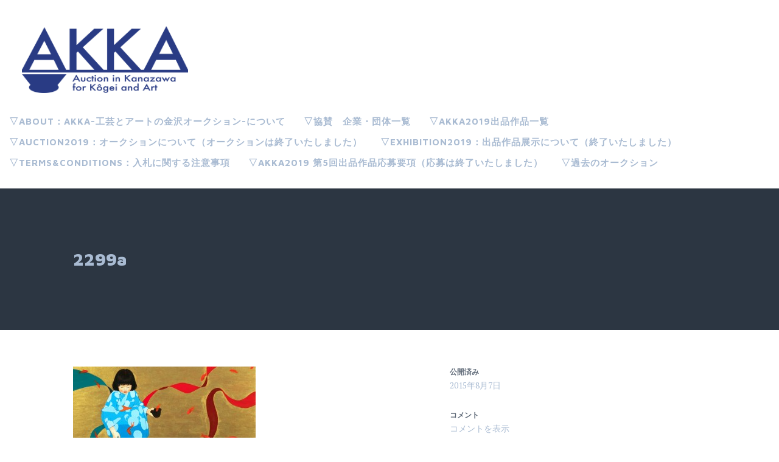

--- FILE ---
content_type: text/html; charset=UTF-8
request_url: https://a-k-k-a.com/2299a/
body_size: 4396
content:
<!DOCTYPE html>
<html lang="ja"
	prefix="og: http://ogp.me/ns#" >
<head>
<meta charset="UTF-8">
<meta name="viewport" content="width=device-width, initial-scale=1">
<link rel="profile" href="http://gmpg.org/xfn/11">
<link rel="pingback" href="https://a-k-k-a.com/xmlrpc.php">
<!-- Global site tag (gtag.js) - Google Analytics -->
<script async src="https://www.googletagmanager.com/gtag/js?id=G-PBY0V5P8V5"></script>
<script>
  window.dataLayer = window.dataLayer || [];
  function gtag(){dataLayer.push(arguments);}
  gtag('js', new Date());

  gtag('config', 'G-PBY0V5P8V5');
</script>
<title>2299a &#8211; AKKA-アートと工芸の金沢オークション-Art Kogei Kanazawa Auction</title>
<link rel='dns-prefetch' href='//fonts.googleapis.com' />
<link rel='dns-prefetch' href='//s.w.org' />
<link rel="alternate" type="application/rss+xml" title="AKKA-アートと工芸の金沢オークション-Art Kogei Kanazawa Auction &raquo; フィード" href="https://a-k-k-a.com/feed/" />
<link rel="alternate" type="application/rss+xml" title="AKKA-アートと工芸の金沢オークション-Art Kogei Kanazawa Auction &raquo; コメントフィード" href="https://a-k-k-a.com/comments/feed/" />
<link rel="alternate" type="application/rss+xml" title="AKKA-アートと工芸の金沢オークション-Art Kogei Kanazawa Auction &raquo; 2299a のコメントのフィード" href="https://a-k-k-a.com/feed/?attachment_id=59" />
		<script type="text/javascript">
			window._wpemojiSettings = {"baseUrl":"https:\/\/s.w.org\/images\/core\/emoji\/11\/72x72\/","ext":".png","svgUrl":"https:\/\/s.w.org\/images\/core\/emoji\/11\/svg\/","svgExt":".svg","source":{"concatemoji":"https:\/\/a-k-k-a.com\/wp-includes\/js\/wp-emoji-release.min.js?ver=5.0.22"}};
			!function(e,a,t){var n,r,o,i=a.createElement("canvas"),p=i.getContext&&i.getContext("2d");function s(e,t){var a=String.fromCharCode;p.clearRect(0,0,i.width,i.height),p.fillText(a.apply(this,e),0,0);e=i.toDataURL();return p.clearRect(0,0,i.width,i.height),p.fillText(a.apply(this,t),0,0),e===i.toDataURL()}function c(e){var t=a.createElement("script");t.src=e,t.defer=t.type="text/javascript",a.getElementsByTagName("head")[0].appendChild(t)}for(o=Array("flag","emoji"),t.supports={everything:!0,everythingExceptFlag:!0},r=0;r<o.length;r++)t.supports[o[r]]=function(e){if(!p||!p.fillText)return!1;switch(p.textBaseline="top",p.font="600 32px Arial",e){case"flag":return s([55356,56826,55356,56819],[55356,56826,8203,55356,56819])?!1:!s([55356,57332,56128,56423,56128,56418,56128,56421,56128,56430,56128,56423,56128,56447],[55356,57332,8203,56128,56423,8203,56128,56418,8203,56128,56421,8203,56128,56430,8203,56128,56423,8203,56128,56447]);case"emoji":return!s([55358,56760,9792,65039],[55358,56760,8203,9792,65039])}return!1}(o[r]),t.supports.everything=t.supports.everything&&t.supports[o[r]],"flag"!==o[r]&&(t.supports.everythingExceptFlag=t.supports.everythingExceptFlag&&t.supports[o[r]]);t.supports.everythingExceptFlag=t.supports.everythingExceptFlag&&!t.supports.flag,t.DOMReady=!1,t.readyCallback=function(){t.DOMReady=!0},t.supports.everything||(n=function(){t.readyCallback()},a.addEventListener?(a.addEventListener("DOMContentLoaded",n,!1),e.addEventListener("load",n,!1)):(e.attachEvent("onload",n),a.attachEvent("onreadystatechange",function(){"complete"===a.readyState&&t.readyCallback()})),(n=t.source||{}).concatemoji?c(n.concatemoji):n.wpemoji&&n.twemoji&&(c(n.twemoji),c(n.wpemoji)))}(window,document,window._wpemojiSettings);
		</script>
		<style type="text/css">
img.wp-smiley,
img.emoji {
	display: inline !important;
	border: none !important;
	box-shadow: none !important;
	height: 1em !important;
	width: 1em !important;
	margin: 0 .07em !important;
	vertical-align: -0.1em !important;
	background: none !important;
	padding: 0 !important;
}
</style>
<link rel='stylesheet' id='wp-block-library-css'  href='https://a-k-k-a.com/wp-includes/css/dist/block-library/style.min.css?ver=5.0.22' type='text/css' media='all' />
<link rel='stylesheet' id='adirondack-style-css'  href='https://a-k-k-a.com/wp-content/themes/adirondack/style.css?ver=5.0.22' type='text/css' media='all' />
<link rel='stylesheet' id='adirondack-fonts-css'  href='https://fonts.googleapis.com/css?family=Maven+Pro%3A400%2C500%2C700%2C900|PT+Serif%3A400%2C700%2C400italic&#038;subset=latin%2Clatin-ext' type='text/css' media='all' />
<script type='text/javascript' src='https://a-k-k-a.com/wp-includes/js/jquery/jquery.js?ver=1.12.4'></script>
<script type='text/javascript' src='https://a-k-k-a.com/wp-includes/js/jquery/jquery-migrate.min.js?ver=1.4.1'></script>
<link rel='https://api.w.org/' href='https://a-k-k-a.com/wp-json/' />
<link rel="EditURI" type="application/rsd+xml" title="RSD" href="https://a-k-k-a.com/xmlrpc.php?rsd" />
<link rel="wlwmanifest" type="application/wlwmanifest+xml" href="https://a-k-k-a.com/wp-includes/wlwmanifest.xml" /> 
<meta name="generator" content="WordPress 5.0.22" />
<link rel='shortlink' href='https://a-k-k-a.com/?p=59' />
<link rel="alternate" type="application/json+oembed" href="https://a-k-k-a.com/wp-json/oembed/1.0/embed?url=https%3A%2F%2Fa-k-k-a.com%2F2299a%2F" />
<link rel="alternate" type="text/xml+oembed" href="https://a-k-k-a.com/wp-json/oembed/1.0/embed?url=https%3A%2F%2Fa-k-k-a.com%2F2299a%2F&#038;format=xml" />
<link rel="icon" href="https://a-k-k-a.com/wp-content/uploads/2016/04/cropped-kaka_ロゴ-1-32x32.jpg" sizes="32x32" />
<link rel="icon" href="https://a-k-k-a.com/wp-content/uploads/2016/04/cropped-kaka_ロゴ-1-192x192.jpg" sizes="192x192" />
<link rel="apple-touch-icon-precomposed" href="https://a-k-k-a.com/wp-content/uploads/2016/04/cropped-kaka_ロゴ-1-180x180.jpg" />
<meta name="msapplication-TileImage" content="https://a-k-k-a.com/wp-content/uploads/2016/04/cropped-kaka_ロゴ-1-270x270.jpg" />
</head>

<body class="attachment attachment-template-default single single-attachment postid-59 attachmentid-59 attachment-jpeg singular no-image has-comments">
<div style="display:none"><svg viewBox="0 0 0 0"><symbol fill="white" viewBox="0 0 12 9.5" id="icon-comment"><title>comment</title><path d="m10.5 0-9 0C0.4 0 0 0.4 0 1.5L0 6c0 1.1 0.4 1.5 1.5 1.5l0.3 0 0 2 2.2-2 6.5 0C11.6 7.5 12 7.1 12 6L12 1.5C12 0.4 11.6 0 10.5 0z" /></symbol><symbol fill="white" viewBox="0 0 16 16" id="icon-ellipsis"><title>ellipsis</title><path d="M3 6.3C2 6.3 1.3 7 1.3 8c0 1 0.8 1.8 1.8 1.8S4.8 9 4.8 8C4.8 7 4 6.3 3 6.3zM8 6.3C7 6.3 6.3 7 6.3 8c0 1 0.8 1.8 1.8 1.8 1 0 1.8-0.8 1.8-1.7C9.8 7 9 6.3 8 6.3zM13 6.3c-1 0-1.7 0.8-1.7 1.8 0 1 0.8 1.8 1.8 1.8S14.8 9 14.8 8C14.8 7 14 6.3 13 6.3z" /></symbol><symbol fill="white" viewBox="0 0 16 16" id="icon-pingback"><title>pingback</title><path d="M8.5 2C7.119 2 6 3.1 6 4.5v4C6 9.3 6.7 10 7.5 10C8.328 10 9 9.3 9 8.5V4.969H8V8.5 C8 8.8 7.8 9 7.5 9S7 8.8 7 8.5v-4C7 3.7 7.7 3 8.5 3C9.328 3 10 3.7 10 4.5v5c0 1.381-1.12 2.5-2.5 2.5 C6.119 12 5 10.9 5 9.5V7H4v2.5C4 11.4 5.6 13 7.5 13c1.933 0 3.5-1.567 3.5-3.5v-5C11 3.1 9.9 2 8.5 2z" /></symbol><symbol fill="white" viewBox="0 0 16 16" id="icon-x"><title>x</title><polygon points="12,5 11,4 8.5,6.5 6,4 5,5 7.5,7.5 5,10 6,11 8.5,8.5 11,11 12,10 9.5,7.5" /></symbol></svg></div>
<a class="skip-link screen-reader-text" href="#content">コンテンツへスキップ</a>


<div id="page" class="hfeed site">

	<header id="masthead" class="site-header" role="banner">
		<div class="site-branding">
			<h1 class="site-title"><a href="https://a-k-k-a.com/" rel="home"><img src="https://a-k-k-a.com/wp-content/themes/adirondack/images/AKKA_logo.png" alt="AKKA-アートと工芸の金沢オークション-Art Kogei Kanazawa Auction"></a></h1>
		</div>

		<div class="nav-container">
				<nav id="site-navigation" class="main-navigation no-widgets" role="navigation">
			<button class="menu-toggle">メニュー</button>
			<div class="small-widgets-toggle widgets-toggle"></div>
			<div class="menu-%e3%83%a1%e3%83%8b%e3%83%a5%e3%83%bc-1-container"><ul id="menu-%e3%83%a1%e3%83%8b%e3%83%a5%e3%83%bc-1" class="menu"><li id="menu-item-168" class="menu-item menu-item-type-post_type menu-item-object-page menu-item-168"><a href="https://a-k-k-a.com/about/">▽ABOUT：AKKA-工芸とアートの金沢オークション-について</a></li>
<li id="menu-item-1487" class="menu-item menu-item-type-post_type menu-item-object-page menu-item-1487"><a href="https://a-k-k-a.com/corporatesponsors/">▽協賛　企業・団体一覧</a></li>
<li id="menu-item-1739" class="menu-item menu-item-type-post_type menu-item-object-page menu-item-1739"><a href="https://a-k-k-a.com/akka2019_artworklist/">▽AKKA2019出品作品一覧</a></li>
<li id="menu-item-1421" class="menu-item menu-item-type-post_type menu-item-object-page menu-item-1421"><a href="https://a-k-k-a.com/auction2019/">▽AUCTION2019：オークションについて（オークションは終了いたしました）</a></li>
<li id="menu-item-1422" class="menu-item menu-item-type-post_type menu-item-object-page menu-item-1422"><a href="https://a-k-k-a.com/exhibition2019works/">▽EXHIBITION2019：出品作品展示について（終了いたしました）</a></li>
<li id="menu-item-1424" class="menu-item menu-item-type-post_type menu-item-object-page menu-item-1424"><a href="https://a-k-k-a.com/terms_conditions/">▽TERMS&#038;CONDITIONS：入札に関する注意事項</a></li>
<li id="menu-item-952" class="menu-item menu-item-type-post_type menu-item-object-page menu-item-952"><a href="https://a-k-k-a.com/application/">▽AKKA2019 第5回出品作品応募要項（応募は終了いたしました）</a></li>
<li id="menu-item-1428" class="menu-item menu-item-type-post_type menu-item-object-page menu-item-has-children menu-item-1428"><a href="https://a-k-k-a.com/past_akka/">▽過去のオークション</a>
<ul class="sub-menu">
	<li id="menu-item-1430" class="menu-item menu-item-type-post_type menu-item-object-page menu-item-1430"><a href="https://a-k-k-a.com/past_akka/1st-auction/">▽第1回オークション</a></li>
	<li id="menu-item-1429" class="menu-item menu-item-type-post_type menu-item-object-page menu-item-1429"><a href="https://a-k-k-a.com/past_akka/2nd-auction/">▽第2回オークション</a></li>
	<li id="menu-item-1511" class="menu-item menu-item-type-post_type menu-item-object-page menu-item-1511"><a href="https://a-k-k-a.com/past_akka/%e2%96%bd%e7%ac%ac3%e5%9b%9e%e3%82%aa%e3%83%bc%e3%82%af%e3%82%b7%e3%83%a7%e3%83%b3/">▽第3回オークション</a></li>
	<li id="menu-item-2081" class="menu-item menu-item-type-post_type menu-item-object-page menu-item-2081"><a href="https://a-k-k-a.com/past_akka/%e2%96%bd%e7%ac%ac4%e5%9b%9e%e3%82%aa%e3%83%bc%e3%82%af%e3%82%b7%e3%83%a7%e3%83%b3/">▽第4回オークション</a></li>
</ul>
</li>
<li class="widgets-toggle"></li></ul></div>		</nav><!-- #site-navigation -->
		</div>
	</header><!-- #masthead -->

	<div id="content" class="site-content">

	<div id="primary" class="content-area">
		<main id="main" class="site-main" role="main">

		
			
	<header class="entry-header">
		<h1 class="entry-title">2299a</h1>	</header><!-- .entry-header -->

<article id="post-59" class="post-59 attachment type-attachment status-inherit hentry">
	
	<div class="entry-content">
		<div class="wrapper">
			<p class="attachment"><a href='https://a-k-k-a.com/wp-content/uploads/2015/08/2299a.jpg'><img width="300" height="150" src="https://a-k-k-a.com/wp-content/uploads/2015/08/2299a-300x150.jpg" class="attachment-medium size-medium" alt="" srcset="https://a-k-k-a.com/wp-content/uploads/2015/08/2299a-300x150.jpg 300w, https://a-k-k-a.com/wp-content/uploads/2015/08/2299a-1024x512.jpg 1024w" sizes="(max-width: 300px) 100vw, 300px" /></a></p>
					</div>
	</div><!-- .entry-content -->

	<footer class="entry-footer">
		<div class="meta-item"><h4 class="meta-title">公開済み</h4><span class="posted-on"><time class="entry-date published updated" datetime="2015-08-07T11:21:50+00:00">2015年8月7日</time></span></div><div class="meta-item author"><h4 class="meta-title">著者</h4><span class="author vcard"><a class="url fn n" href="https://a-k-k-a.com/author/admin_akka/">admin_akka</a></span></div>
		
		
		
					<div class="meta-item comments">
				<h4 class="meta-title">コメント</h4>
				<a href="#comments" class="toggle-comments text" data-show="コメントを表示" data-hide="コメントを非表示"></a>
			</div>
		
		
	</footer><!-- .entry-footer -->
</article><!-- #post-## -->

				<nav class="navigation post-navigation" role="navigation">
		<h1 class="screen-reader-text">投稿ナビゲーション</h1>
		<div class="nav-links">
			<div class="nav-previous"><a href="https://a-k-k-a.com/2299a/" rel="prev"><span class="meta-nav">&larr;</span>&nbsp;2299a</a></div>		</div><!-- .nav-links -->
	</nav><!-- .navigation -->
	
		
		</main><!-- #main -->
	</div><!-- #primary -->

	

	</div><!-- #content -->

</div><!-- #page -->

<script type='text/javascript' src='https://a-k-k-a.com/wp-content/themes/adirondack/js/adirondack.js?ver=20120206'></script>
<script type='text/javascript' src='https://a-k-k-a.com/wp-content/themes/adirondack/js/skip-link-focus-fix.js?ver=20130115'></script>
<script type='text/javascript' src='https://a-k-k-a.com/wp-includes/js/comment-reply.min.js?ver=5.0.22'></script>
<script type='text/javascript' src='https://a-k-k-a.com/wp-includes/js/wp-embed.min.js?ver=5.0.22'></script>

</body>
</html>


--- FILE ---
content_type: text/css
request_url: https://a-k-k-a.com/wp-content/themes/adirondack/style.css?ver=5.0.22
body_size: 9629
content:
/*
Theme Name: Adirondack
Theme URI: http://themes.redradar.net/adirondack/documentation/
Author: Kelly Dwan & Mel Choyce
Author URI: http://themes.redradar.net
Description: Adirondack has a bright, clean layout designed to give your content the full attention it deserves. With large images and neat typography, this theme is crafted for longform writers and photographers alike.
Version: 0.1.3
License: GNU General Public License v2 or later
License URI: http://www.gnu.org/licenses/gpl-2.0.html
Text Domain: adirondack
Tags: blue, white, light, fluid-layout, responsive-layout, custom-menu, editor-style, featured-image-header, featured-images, flexible-header, post-formats, rtl-language-support, threaded-comments, translation-ready, photoblogging, one-column, two-columns, right-sidebar

This theme, like WordPress, is licensed under the GPL.
Use it to make something cool, have fun, and share what you've learned with others.

 Adirondack is based on Underscores http://underscores.me/, (C) 2012-2014 Automattic, Inc.

Resetting and rebuilding styles have been helped along thanks to the fine work of
Eric Meyer http://meyerweb.com/eric/tools/css/reset/index.html
along with Nicolas Gallagher and Jonathan Neal http://necolas.github.com/normalize.css/
and Blueprint http://www.blueprintcss.org/
*/
/*--------------------------------------------------------------
>>> TABLE OF CONTENTS:
----------------------------------------------------------------
1.0 - Reset
2.0 - Typography
3.0 - Elements
4.0 - Forms
5.0 - Navigation
	5.1 - Links
	5.2 - Menus
6.0 - Accessibility
7.0 - Alignments
8.0 - Clearings
9.0 - Widgets
10.0 - Content
	10.1 - Posts and pages
	10.2 - Asides
	10.3 - Comments
11.0 - Infinite scroll
12.0 - Media
	12.1 - Captions
	12.2 - Galleries
--------------------------------------------------------------*/
/*--------------------------------------------------------------
1.0 - Reset
--------------------------------------------------------------*/
html, body, div, span, applet, object, iframe,
h1, h2, h3, h4, h5, h6, p, blockquote, pre,
a, abbr, acronym, address, big, cite, code,
del, dfn, em, font, ins, kbd, q, s, samp,
small, strike, strong, sub, sup, tt, var,
dl, dt, dd, ol, ul, li,
fieldset, form, label, legend,
table, caption, tbody, tfoot, thead, tr, th, td {
  border: 0;
  font-family: inherit;
  font-size: 100%;
  font-style: inherit;
  font-weight: inherit;
  margin: 0;
  outline: 0;
  padding: 0;
  vertical-align: baseline;
}

html {
  font-size: 62.5%;
  /* Corrects text resizing oddly in IE6/7 when body font-size is set using em units http://clagnut.com/blog/348/#c790 */
  overflow-y: scroll;
  /* Keeps page centered in all browsers regardless of content height */
  -webkit-text-size-adjust: 100%;
  /* Prevents iOS text size adjust after orientation change, without disabling user zoom */
  -ms-text-size-adjust: 100%;
  /* www.456bereastreet.com/archive/201012/controlling_text_size_in_safari_for_ios_without_disabling_user_zoom/ */
}

*,
*:before,
*:after {
  /* apply a natural box layout model to all elements; see http://www.paulirish.com/2012/box-sizing-border-box-ftw/ */
  -moz-box-sizing: border-box;
  box-sizing: border-box;
}

body {
  background: white;
  /* Fallback for when there is no custom background color defined. */
  -webkit-font-smoothing: antialiased;
  -moz-osx-font-smoothing: grayscale;
}

article,
aside,
details,
figcaption,
figure,
footer,
header,
main,
nav,
section {
  display: block;
}

ol, ul {
  list-style: none;
}

table {
  /* tables still need 'cellspacing="0"' in the markup */
  border-collapse: separate;
  border-spacing: 0;
}

caption, th, td {
  font-weight: normal;
  text-align: left;
}

blockquote:before, blockquote:after,
q:before, q:after {
  content: "";
}

blockquote, q {
  quotes: "" "";
}

a:focus {
  outline: thin dotted;
}

a:hover,
a:active {
  outline: 0;
}

a img {
  border: 0;
}

.hentry {
  -moz-box-sizing: content-box;
       box-sizing: content-box;
}

/*--------------------------------------------------------------
2.0 Typography
--------------------------------------------------------------*/
body,
button,
input,
select,
textarea {
  color: #2c3642;
  font-family: "PT Serif", serif;
  font-size: 16px;
  font-size: 1.6rem;
  line-height: 1.5;
}

* {
  word-wrap: break-word;
}

h1, h2, h3, h4, h5, h6 {
  margin-top: 0;
  margin-bottom: 0.75em;
  font-family: "Maven Pro", sans-serif;
  font-weight: 900;
}
.entry-content h1, #tinymce h1, .entry-content h2, #tinymce h2, .entry-content h3, #tinymce h3, .entry-content h4, #tinymce h4, .entry-content h5, #tinymce h5, .entry-content h6, #tinymce h6 {
  color: #5d6876;
}

h1 {
  font-size: 28px;
  font-size: 2.8rem;
}

h2 {
  font-size: 21px;
  font-size: 2.1rem;
}

h3 {
  font-size: 18px;
  font-size: 1.8rem;
  text-transform: uppercase;
}

h4 {
  font-size: 18px;
  font-size: 1.8rem;
  text-transform: uppercase;
}

h5 {
  font-size: 17px;
  font-size: 1.7rem;
}

h6 {
  font-size: 17px;
  font-size: 1.7rem;
}

.site-header {
  padding-top: 45px;
}
.site-header .site-branding {
  float: left;
  margin-top: -45px;
}

.site-title {
  margin-bottom: 20px;
  padding-top: 25px;
  padding-left: 60px;
  font-size: 36px;
  font-size: 3.6rem;
  line-height: 1.3;
  text-transform: uppercase;
}
.site-title a {
  color: #8795a7;
  text-decoration: none;
}
@media (max-width: 450px) {
  .site-title {
    padding-left: 20px;
  }
}

.page-title {
  margin: 0;
  font-size: 28px;
  font-size: 2.8rem;
  line-height: 1.2;
  text-transform: uppercase;
}

.entry-title {
  color: #a9bbd2;
  font-size: 18px;
  font-size: 1.8rem;
}
.featured-post .entry-title, .search .entry-title {
  font-size: 28px;
  font-size: 2.8rem;
  line-height: 1.2;
}
.singular .entry-title {
  font-size: 28px;
  font-size: 2.8rem;
  margin-bottom: 60px;
  line-height: 1.2;
}
@media (max-width: 800px) {
  .singular .entry-title {
    margin-bottom: 40px;
  }
}

.widget-title,
.widget_calendar caption {
  margin-bottom: 20px;
  font-size: 18px;
  font-size: 1.8rem;
  font-style: normal;
  text-transform: uppercase;
  color: #a9bbd2;
}

.widget_calendar caption {
  font-family: "Maven Pro", sans-serif;
  font-weight: 900;
}

.comments-title,
.comment-reply-title {
  margin-bottom: 20px;
  font-size: 21px;
  font-size: 2.1rem;
}

.meta-title {
  margin-bottom: 2px;
  font-size: 12px;
  font-size: 1.2rem;
  color: #5d6876;
}
.meta-title:first-of-type {
  margin-top: 0;
}

p {
  margin-bottom: 1.5em;
}

b, strong {
  font-weight: bold;
}

dfn, cite, em, i {
  font-style: italic;
}

blockquote {
  margin: 0 1.5em;
  font-style: italic;
  quotes: '\201c' "'";
}
blockquote p:first-of-type:before {
  content: open-quote;
}

q {
  quotes: '\201c' '\201d';
}
q:before {
  content: open-quote;
}
q:after {
  content: close-quote;
}

cite {
  font-weight: bold;
}
cite:before {
  content: '\2015';
  font-weight: normal;
}

address {
  margin: 0 0 1.5em;
}

pre {
  background: #eeeeee;
  font-family: "Courier 10 Pitch", Courier, monospace;
  font-size: 15px;
  font-size: 1.5rem;
  line-height: 1.6;
  margin-bottom: 1.6em;
  max-width: 100%;
  overflow: auto;
  padding: 1.6em;
}

code, kbd, tt, var {
  font-size: 15px;
  font-size: 1.5rem;
  font-family: Monaco, Consolas, "Andale Mono", "DejaVu Sans Mono", monospace;
}

abbr, acronym {
  border-bottom: 1px dotted #666666;
  cursor: help;
}

mark, ins {
  background: #fff9c0;
  text-decoration: none;
}

sup,
sub {
  font-size: 75%;
  height: 0;
  line-height: 0;
  position: relative;
  vertical-align: baseline;
}

sup {
  bottom: 1ex;
}

sub {
  top: .5ex;
}

small {
  font-size: 75%;
}

big {
  font-size: 125%;
}

.taxonomy-description {
  margin-top: 20px;
}

.entry-link {
  color: #a9bbd2;
  font-family: "Maven Pro", sans-serif;
  font-size: 12px;
  font-size: 1.2rem;
  font-weight: 900;
  text-decoration: none;
  text-transform: uppercase;
}

.entry-content {
  font-size: 17px;
  font-size: 1.7rem;
}
@media (max-width: 600px) {
  .entry-content {
    font-size: 15px;
    font-size: 1.5rem;
  }
}

.entry-summary {
  font-family: "PT Serif", serif;
  font-size: 14px;
  font-size: 1.4rem;
  font-weight: 400;
  text-transform: none;
  font-style: italic;
  color: #6f7d8f;
}
.has-post-thumbnail .entry-summary {
  color: #a9bbd2;
}

.entry-footer {
  font-size: 14px;
  font-size: 1.4rem;
}

/*--------------------------------------------------------------
3.0 Elements
--------------------------------------------------------------*/
hr {
  background-color: #cccccc;
  border: 0;
  height: 1px;
  margin-bottom: 1.5em;
}

ul, ol {
  margin: 0 0 1.5em 3em;
}

ul {
  list-style: disc;
}

ol {
  list-style: decimal;
}

li > ul,
li > ol {
  margin-bottom: 0;
  margin-left: 1.5em;
}

dt {
  font-weight: bold;
}

dd {
  margin: 0 1.5em 1.5em;
}

img {
  height: auto;
  /* Make sure images are scaled correctly. */
  max-width: 100%;
  /* Adhere to container width. */
  vertical-align: middle;
}

svg {
  width: 100%;
  height: 100%;
}

figure {
  margin: 0;
}

table {
  margin: 0 0 1.5em;
  width: 100%;
}

th, td {
  padding: 5px 10px;
  border-right: 1px solid #2c3642;
  border-bottom: 1px solid #2c3642;
}
th:first-of-type, td:first-of-type {
  padding-left: 0;
}
th:last-of-type, td:last-of-type {
  padding-right: 0;
  border-right: none;
}
tr:last-of-type th, tr:last-of-type td {
  border-bottom: none;
}

th {
  font-weight: bold;
}

/*--------------------------------------------------------------
4.0 Forms
--------------------------------------------------------------*/
button,
input,
select,
textarea {
  font-size: 100%;
  /* Corrects font size not being inherited in all browsers */
  margin: 0;
  /* Addresses margins set differently in IE6/7, F3/4, S5, Chrome */
  vertical-align: baseline;
  /* Improves appearance and consistency in all browsers */
}

button,
input[type="button"],
input[type="reset"],
input[type="submit"] {
  border: none;
  border-radius: 3px;
  background: #a9bbd2;
  box-shadow: 0 2px 0 #809abb;
  color: white;
  cursor: pointer;
  /* Improves usability and consistency of cursor style between image-type 'input' and others */
  -webkit-appearance: button;
  /* Corrects inability to style clickable 'input' types in iOS */
  font-family: "Maven Pro", sans-serif;
  font-weight: 900;
  text-transform: uppercase;
  font-size: 12px;
  font-size: 1.2rem;
  line-height: 40px;
  padding: 0 15px;
  -moz-box-sizing: border-box;
       box-sizing: border-box;
}
button:hover,
input[type="button"]:hover,
input[type="reset"]:hover,
input[type="submit"]:hover {
  background-color: #809abb;
  box-shadow: 0 2px 0 #5f80a9;
}
button:focus, button:active,
input[type="button"]:focus,
input[type="button"]:active,
input[type="reset"]:focus,
input[type="reset"]:active,
input[type="submit"]:focus,
input[type="submit"]:active {
  background-color: #809abb;
  box-shadow: 0 2px 0 #5f80a9;
}

.mejs-container button {
  box-shadow: none;
}

input[type="checkbox"],
input[type="radio"] {
  padding: 0;
  /* Addresses excess padding in IE8/9 */
}

input[type="search"] {
  -webkit-appearance: textfield;
  /* Addresses appearance set to searchfield in S5, Chrome */
  /* Addresses box sizing set to border-box in S5, Chrome (include -moz to future-proof) */
  -moz-box-sizing: content-box;
  box-sizing: content-box;
}

input[type="search"]::-webkit-search-decoration {
  /* Corrects inner padding displayed oddly in S5, Chrome on OSX */
  -webkit-appearance: none;
}

button::-moz-focus-inner,
input::-moz-focus-inner {
  /* Corrects inner padding and border displayed oddly in FF3/4 www.sitepen.com/blog/2008/05/14/the-devils-in-the-details-fixing-dojos-toolbar-buttons/ */
  border: 0;
  padding: 0;
}

input[type="text"],
input[type="email"],
input[type="url"],
input[type="password"],
input[type="search"],
textarea {
  color: #666666;
  background-color: #e7ebf1;
  border: none;
  background-clip: padding-box;
  /* stops bg color from leaking outside the border: */
  border-radius: 3px;
  -moz-box-sizing: border-box;
       box-sizing: border-box;
}
input[type="text"]:focus,
input[type="email"]:focus,
input[type="url"]:focus,
input[type="password"]:focus,
input[type="search"]:focus,
textarea:focus {
  color: #111111;
}

input[type="text"],
input[type="email"],
input[type="url"],
input[type="password"],
input[type="search"],
#subscribe-email input[type="email"] {
  padding: 10px 15px;
  width: 100%;
  line-height: 1;
}

textarea {
  overflow: auto;
  /* Removes default vertical scrollbar in IE6/7/8/9 */
  padding: 15px;
  vertical-align: top;
  /* Improves readability and alignment in all browsers */
  width: 100%;
  resize: vertical;
}

.post-password-form input[type="submit"] {
  margin-top: 10px;
  padding: 0 30px;
}

/*--------------------------------------------------------------
5.0 Navigation
--------------------------------------------------------------*/
/*--------------------------------------------------------------
5.1 Links
--------------------------------------------------------------*/
a {
  color: #a9bbd2;
}
a:visited {
  color: #a9bbd2;
}
a:hover, a:active {
  color: #5d6876;
}
a:focus {
  color: #5d6876;
  outline: none;
  text-decoration: underline;
}

/*--------------------------------------------------------------
5.2 Menus
--------------------------------------------------------------*/
.main-navigation {
  float: left;
  margin-top: -8px;
  padding: 0 40px 25px 0;
  min-height: 55px;
  font-family: "Maven Pro", sans-serif;
  font-size: 15px;
  font-size: 1.5rem;
  line-height: 34px;
  font-weight: 700;
  letter-spacing: 1px;
  text-transform: uppercase;
}
.main-navigation ul {
  list-style: none;
  margin: 0;
  padding-left: 0;
}
.main-navigation ul ul {
  position: absolute;
  z-index: 25;
  top: 15px;
  padding: 43px 0 0;
  text-indent: -9999em;
  clip: rect(1px, 1px, 1px, 1px);
  width: 1px;
  letter-spacing: 0;
  text-transform: none;
}
.main-navigation ul ul ul {
  position: relative;
  top: 0;
  padding-top: 0;
  text-indent: 0;
  clip: auto;
  width: auto;
}
.main-navigation ul ul ul li {
  padding-top: 0 !important;
  padding-bottom: 0 !important;
}
.main-navigation ul ul ul li a {
  padding-left: 20px;
}
.main-navigation ul ul li {
  padding: 0;
  line-height: 1.25;
  background-color: white;
}
.main-navigation ul ul li:first-of-type {
  padding-top: 10px;
}
.main-navigation ul ul li:last-of-type {
  padding-bottom: 10px;
}
.main-navigation ul ul a {
  width: 225px;
  padding: 5px 15px;
}
.main-navigation li {
  float: left;
  position: relative;
  padding: 0 15px;
}
.main-navigation li:hover > ul, .main-navigation li.focus > ul,
.main-navigation li a:focus + ul {
  text-indent: 0;
  clip: auto;
  width: auto;
}
.main-navigation a {
  display: inline-block;
  text-decoration: none;
  outline: none;
}
.main-navigation a:focus {
  text-decoration: underline;
}
.main-navigation .current_page_item > a,
.main-navigation .current-menu-item > a {
  color: #5d6876;
}

.widgets-toggle {
  margin-top: 1px;
}
.widgets-toggle button {
  padding: 6px;
  width: 32px;
  height: 32px;
  box-shadow: none;
  line-height: 1;
}
.widgets-toggle button:focus {
  outline: none;
}
.widgets-toggle .x {
  display: none;
}

.widgets-animating .widgets-toggle button,
.widgets-visible .widgets-toggle button {
  background-color: #2c3642;
}
.widgets-animating .x,
.widgets-visible .x {
  display: block;
}
.widgets-animating .ellipsis,
.widgets-visible .ellipsis {
  display: none;
}

/* Small menu */
.menu-toggle,
.small-widgets-toggle {
  display: none;
  margin-top: -7px;
  vertical-align: bottom;
}

button.menu-toggle {
  padding: 10px;
  font-size: 12px;
  box-shadow: none;
  line-height: 1;
}
button.menu-toggle:focus {
  outline: none;
}

.toggled .widgets-toggle {
  display: none !important;
}
.toggled .small-widgets-toggle {
  display: inline-block !important;
}

@media screen and (max-width: 800px) {
  .nav-container {
    position: relative;
  }

  .menu-toggle,
  .small-widgets-toggle {
    position: absolute;
    top: 0;
    right: 20px;
    display: inline-block;
  }

  .has-widgets .menu-toggle {
    right: 67px;
  }

  .long-title .nav-container {
    clear: both;
    min-height: 40px;
  }

  .main-navigation {
    padding-right: 20px;
  }

  .main-navigation ul {
    display: none;
  }

  .main-navigation.toggled {
    margin-top: 30px;
    padding-left: 45px;
  }
  .main-navigation.toggled ul {
    display: block;
  }
  .main-navigation.toggled li {
    display: block;
    width: 100%;
  }
  .main-navigation.toggled li ul {
    position: relative;
    float: none;
    top: 0;
    left: 0;
    padding-top: 0;
    text-indent: 0;
    clip: auto;
    width: auto;
  }
  .main-navigation.toggled li a {
    width: 100%;
  }
  .main-navigation.toggled a {
    padding-top: 5px;
    padding-bottom: 5px;
  }
}
@media (max-width: 450px) {
  .main-navigation.toggled {
    padding-left: 5px;
  }
}
.site-main .comment-navigation,
.site-main .paging-navigation,
.site-main .post-navigation {
  margin: 0 0 1.5em;
  overflow: hidden;
}

.comment-navigation .nav-previous,
.paging-navigation .nav-previous,
.post-navigation .nav-previous {
  float: left;
  width: 50%;
}

.comment-navigation .nav-next,
.paging-navigation .nav-next,
.post-navigation .nav-next {
  float: right;
  text-align: right;
  width: 50%;
}

.paging-navigation a,
.comment-navigation a,
.post-navigation a {
  display: inline-block;
  padding: 5px 2em;
  max-width: 100%;
  color: #a9bbd2;
  font-family: "Maven Pro", sans-serif;
  font-size: 12px;
  font-size: 1.2rem;
  font-weight: 900;
  text-decoration: none;
  text-transform: uppercase;
  border: 3px solid #a9bbd2;
  border-radius: 20px;
}
.paging-navigation .nav-previous a,
.comment-navigation .nav-previous a,
.post-navigation .nav-previous a {
  margin-right: 2px;
}
.paging-navigation .nav-next a,
.comment-navigation .nav-next a,
.post-navigation .nav-next a {
  margin-left: 2px;
}

@media (max-width: 450px) {
  .post-navigation .nav-next,
  .post-navigation .nav-previous {
    width: 100%;
  }
  .post-navigation .nav-previous + .nav-next {
    margin-top: 10px;
  }
}

.comment-navigation {
  width: 100%;
}
.comment-navigation .nav-next,
.comment-navigation .nav-previous {
  width: 100%;
}
.comment-navigation .nav-previous + .nav-next {
  margin-top: 10px;
}

.paging-navigation {
  margin: 0 !important;
  padding: 1.5em 120px;
  width: 100%;
}
@media (max-width: 800px) {
  .paging-navigation {
    padding-left: 60px;
    padding-right: 60px;
  }
}
@media (max-width: 450px) {
  .paging-navigation {
    padding-left: 20px;
    padding-right: 20px;
  }
}
@media (max-width: 400px) {
  .paging-navigation .nav-next,
  .paging-navigation .nav-previous {
    width: 100%;
  }
  .paging-navigation .nav-next a,
  .paging-navigation .nav-previous a {
    width: 100%;
  }
  .paging-navigation .nav-previous + .nav-next {
    margin-top: 20px;
  }
}

/*--------------------------------------------------------------
6.0 Accessibility
--------------------------------------------------------------*/
/* Text meant only for screen readers */
.screen-reader-text {
  clip: rect(1px, 1px, 1px, 1px);
  position: absolute !important;
  height: 1px;
  width: 1px;
  overflow: hidden;
}
.screen-reader-text:hover, .screen-reader-text:active, .screen-reader-text:focus {
  background-color: #f1f1f1;
  background-clip: padding-box;
  /* stops bg color from leaking outside the border: */
  border-radius: 3px;
  box-shadow: 0 0 2px 2px rgba(0, 0, 0, 0.6);
  clip: auto !important;
  color: #21759b;
  display: block;
  font-size: 14px;
  font-size: 1.4rem;
  font-weight: bold;
  height: auto;
  left: 5px;
  line-height: normal;
  padding: 15px 23px 14px;
  text-decoration: none;
  top: 5px;
  width: auto;
  z-index: 100000;
  /* Above WP toolbar */
}

/*--------------------------------------------------------------
7.0 Alignments
--------------------------------------------------------------*/
.alignleft {
  display: inline;
  float: left;
  margin-right: 1.5em;
}

.alignright {
  display: inline;
  float: right;
  margin-left: 1.5em;
}

.aligncenter {
  display: block;
  margin: 0 auto;
}

@media (max-width: 450px) {
  .alignleft,
  .alignright {
    display: block;
    float: none;
    margin: 0 auto;
  }
}
/*--------------------------------------------------------------
8.0 Clearings
--------------------------------------------------------------*/
.clear:before,
.clear:after,
.entry-content:before,
.entry-content:after,
.comment-content:before,
.comment-content:after,
.site-header:before,
.site-header:after,
.site-content:before,
.site-content:after,
.site-footer:before,
.site-footer:after {
  content: "";
  display: table;
}

.clear:after,
.entry-content:after,
.comment-content:after,
.site-header:after,
.site-content:after,
.site-footer:after {
  clear: both;
}

/*--------------------------------------------------------------
9.0 Widgets
--------------------------------------------------------------*/
#secondary {
  display: none;
  position: absolute;
  z-index: 25;
  top: 0;
  left: 0;
  right: 0;
  padding: 0 30px;
  background: #2c3642;
}
#secondary .wrapper {
  width: 100%;
  content: "";
  display: table;
}
.widgets-animating #secondary, .widgets-visible #secondary {
  display: block;
}

#page,
#secondary {
  -webkit-transform: translate3d(0, 0, 0);
          transform: translate3d(0, 0, 0);
  -webkit-transition: -webkit-transform 0.2s cubic-bezier(0.25, 0.1, 0.25, 1);
          transition: transform 0.2s cubic-bezier(0.25, 0.1, 0.25, 1);
}
#page .modrn-no-csstransforms3d.modrn-csstransforms,
#secondary .modrn-no-csstransforms3d.modrn-csstransforms {
  -webkit-transform: translate(0, 0);
      -ms-transform: translate(0, 0);
          transform: translate(0, 0);
}

.widget {
  float: left;
  padding: 60px 30px;
  width: 25%;
  color: #6f7d8f;
  font-size: 14px;
  font-size: 1.4rem;
  font-style: italic;
  /* Make sure select elements fit in widgets */
}
.count-1 .widget {
  width: 100%;
}
.count-2 .widget {
  width: 50%;
}
.count-3 .widget {
  width: 33%;
}
.widget:nth-of-type(4n+5) {
  clear: left;
  padding-top: 0;
}
.widget a {
  color: #6f7d8f;
}
.widget a:hover, .widget a:focus {
  color: #f1f1f1;
}
.widget select {
  max-width: 100%;
}
.widget ul {
  list-style: none;
  margin: 0;
}
.widget li {
  margin-bottom: 10px;
}
.widget li:last-of-type {
  margin-bottom: 0;
}

/* Calendar widget */
.widget_calendar table {
  width: auto;
}

/* Search widget */
.widget_search .search-submit {
  display: none;
}

@media (max-width: 800px) {
  .widget,
  .count-3 .widget {
    width: 50%;
  }

  .widget:nth-of-type(n+3) {
    padding-top: 0;
  }
}
@media (max-width: 450px) {
  .widget {
    padding-left: 0;
    padding-right: 0;
    width: 100% !important;
  }

  .widget:nth-of-type(n+2) {
    padding-top: 0;
  }
}
/*--------------------------------------------------------------
10.0 Content
--------------------------------------------------------------*/
/*--------------------------------------------------------------
10.1 Posts and pages
--------------------------------------------------------------*/
/* Single post in the grid */
.post-grid {
  position: relative;
  z-index: 1;
  float: left;
  display: block;
  overflow: hidden;
  margin: 0;
  width: 25%;
  vertical-align: middle;
  text-align: center;
}
.post-grid:before {
  content: "";
  display: block;
  padding-top: 74.626866%;
}
@media (min-width: 1625px) {
  .post-grid {
    max-width: 400px;
  }
}
@media (max-width: 1300px) {
  .post-grid {
    width: 33.33333%;
  }
}
@media (max-width: 975px) {
  .post-grid {
    width: 50%;
  }
}
@media (max-width: 650px) {
  .post-grid {
    float: none !important;
    width: 100%;
  }
}

.featured-post .entry-link:before {
  position: absolute;
  top: 0;
  left: 0;
  width: 100%;
  height: 100%;
  content: '';
}

/* Elemets shared between has-post-thumbnail and no-image */
.entry-link {
  position: absolute;
  top: 0;
  left: 0;
  width: 100%;
  height: 100%;
  display: block;
  padding: 2em;
  -webkit-backface-visibility: hidden;
          backface-visibility: hidden;
}

.link-button {
  position: absolute;
  bottom: 3em;
  left: 0;
  width: 100%;
}

/* Styling that applies only to grid items with images */
.post-grid.has-post-thumbnail .entry-link:before {
  position: absolute;
  top: 0;
  left: 0;
  width: 100%;
  height: 100%;
  content: '';
}
.post-grid.has-post-thumbnail .entry-title,
.post-grid.has-post-thumbnail .entry-summary {
  position: absolute;
  top: 50%;
  left: 0;
  width: 100%;
  padding: 0 2em;
}
.modrn-no-csstransforms3d .post-grid.has-post-thumbnail .entry-title, .modrn-no-csstransforms3d
.post-grid.has-post-thumbnail .entry-summary {
  top: 2em;
}

/* Lists of posts, not the page-as-front. */
.home:not(.page) .site-content,
.archive .site-content {
  background: #2c3642;
}

.sticky {
  /*! Not used */
}

/* Single post in the grid */
.post-grid {
  background: white;
  text-align: center;
}
.post-grid .entry-link span {
  display: inline-block;
  padding: 5px 2em;
  border: 3px solid #a9bbd2;
  border-radius: 20px;
}
.post-grid .entry-link:hover, .post-grid .entry-link:active, .post-grid .entry-link:focus {
  color: #a9bbd2;
}

/* Elemets shared between has-post-thumbnail and no-image */
.link-button {
  position: absolute;
  bottom: 3em;
  left: 0;
  width: 100%;
}

/* Styling that applies only to grid items with images */
.post-grid.has-post-thumbnail {
  -webkit-tap-highlight-color: transparent;
}
.post-grid.has-post-thumbnail .entry-link:before {
  background: rgba(44, 54, 66, 0.9);
  opacity: 0;
  -webkit-transition: opacity 0.35s;
          transition: opacity 0.35s;
}
.post-grid.has-post-thumbnail.hentry:hover .entry-link:before,
.post-grid.has-post-thumbnail .entry-link:focus:before {
  opacity: 1;
}
.post-grid.has-post-thumbnail .entry-title,
.post-grid.has-post-thumbnail .entry-summary {
  opacity: 0;
  -webkit-transition: -webkit-transform 0.35s, opacity 0.35s;
          transition: transform 0.35s, opacity 0.35s;
  -webkit-transform: translate3d(0, -50%, 0);
          transform: translate3d(0, -50%, 0);
}
.post-grid.has-post-thumbnail.hentry:hover .entry-title, .post-grid.has-post-thumbnail.hentry:hover .entry-summary,
.post-grid.has-post-thumbnail .entry-link:focus .entry-title,
.post-grid.has-post-thumbnail .entry-link:focus .entry-summary {
  opacity: 1;
  -webkit-transform: translate3d(0, -50%, 0) translate3d(0, -40px, 0);
          transform: translate3d(0, -50%, 0) translate3d(0, -40px, 0);
}
.post-grid.has-post-thumbnail .link-button {
  opacity: 0;
  -webkit-transition: -webkit-transform 0.35s, opacity 0.35s;
          transition: transform 0.35s, opacity 0.35s;
  -webkit-transform: translate3d(0, 50%, 0);
          transform: translate3d(0, 50%, 0);
}
.post-grid.has-post-thumbnail.hentry:hover .link-button,
.post-grid.has-post-thumbnail .entry-link:focus .link-button {
  opacity: 1;
  -webkit-transform: translate3d(0, 0, 0);
          transform: translate3d(0, 0, 0);
}

.featured-post {
  -webkit-tap-highlight-color: transparent;
}
.featured-post .entry-link:before {
  background: rgba(44, 54, 66, 0.55);
  opacity: 0;
  -webkit-transition: opacity 0.35s;
          transition: opacity 0.35s;
}
.featured-post.hentry:hover .entry-link:before,
.featured-post .entry-link:focus:before {
  opacity: 1;
}
.featured-post .entry-title {
  opacity: 0;
  -webkit-transition: opacity 0.35s;
          transition: opacity 0.35s;
}
.featured-post.hentry:hover .entry-title,
.featured-post .entry-link:focus .entry-title {
  opacity: 1;
}

.page-header {
  padding: 30px 0;
  text-align: center;
  background-color: #2c3642;
  color: white;
}
.page-header p:last-of-type {
  margin-bottom: 0;
}

body.no-image .entry-header {
  margin-bottom: 60px;
  padding: 100px 20px 100px 120px;
  background-color: #2c3642;
}
@media (max-width: 800px) {
  body.no-image .entry-header {
    padding-left: 60px;
  }
}
@media (max-width: 700px) {
  body.no-image .entry-header {
    padding-top: 50px;
    padding-bottom: 50px;
  }
}
@media (max-width: 450px) {
  body.no-image .entry-header {
    padding-left: 20px;
  }
}
body.no-image.has-comments .entry-header {
  padding-right: 80px;
}
body.no-image .entry-title {
  margin: 0;
  max-width: 850px;
}

.featured-post {
  position: relative;
  z-index: 1;
  width: 100%;
  height: 80vh;
  max-height: 800px;
}
.featured-post .entry-header {
  position: absolute;
  bottom: 2em;
  left: 2em;
}

.entry-image {
  margin-bottom: 120px;
  padding-left: 120px;
  background-color: #2c3642;
}
.entry-image.full-width {
  height: 90vh;
  max-height: 800px;
  background: no-repeat center;
  background-size: cover;
}
@media (max-width: 600px) {
  .entry-image.full-width {
    height: 50vh;
    max-height: 400px;
  }
}
.entry-image.panorama {
  padding-left: 0;
  text-align: center;
}
@media (max-width: 800px) {
  .entry-image {
    margin-bottom: 60px;
    padding-left: 0;
  }
}

.page-links {
  clear: both;
  margin: 0 0 1.5em;
}

.meta-item {
  margin-bottom: 30px;
  color: #a9bbd2;
}
.meta-item a {
  text-decoration: none;
}
.meta-item a:focus {
  text-decoration: underline;
}

.meta-item.author {
  display: none;
}
.group-blog .meta-item.author {
  display: block;
}

.singular {
  /**
   * Post layout
   */
}
.singular .hentry {
  margin: 0 60px 100px 120px;
  max-width: 850px;
  overflow: hidden;
}
.singular.has-comments .hentry {
  margin-right: 80px;
}
.singular .entry-content {
  float: left;
  margin: 0 -36% 0 0;
  width: 100%;
}
.singular .entry-content .wrapper {
  margin: 0 36% 0 0;
}
.singular .entry-footer {
  clear: none;
  float: right;
  overflow: hidden;
  padding-left: 75px;
  width: 36%;
}
@media (max-width: 600px) {
  .singular .entry-footer {
    margin-top: 30px;
  }
}
.singular .entry-content:before, .singular .entry-content:after,
.singular .entry-footer:before,
.singular .entry-footer:after {
  content: none;
}
.singular .post-navigation {
  margin: 0;
}
.singular .post-navigation .nav-links {
  margin: 0 20px 100px 120px;
  max-width: 850px;
  overflow: hidden;
}
@media (max-width: 800px) {
  .singular .post-navigation .nav-links {
    margin-left: 60px;
  }
}
@media (max-width: 450px) {
  .singular .post-navigation .nav-links {
    margin-left: 20px;
    margin-right: 20px;
  }
}
.singular.no-comments .nav-links {
  margin-right: 60px;
}
.singular.has-comments .post-navigation {
  margin-right: 60px;
}
@media (max-width: 600px) {
  .singular {
    /**
     * Full-width post layout
     * Triggered by some post formats, a page template, or screens <600px wide.
     * Cannot have media queries in this file.
     */
  }
  .singular .hentry {
    margin: 0 60px 100px 120px;
    max-width: 850px;
    overflow: hidden;
  }
  .singular .entry-content {
    float: none;
    margin: 0;
    width: 100%;
  }
  .singular .entry-content .wrapper {
    margin: 0;
  }
  .singular .entry-footer {
    float: none;
    overflow: hidden;
    margin-top: 75px;
    padding-left: 0;
    width: 100%;
  }
  .singular .entry-footer .meta-item {
    display: inline-block;
    -moz-box-sizing: border-box;
         box-sizing: border-box;
    padding-right: 5px;
    width: 32%;
    vertical-align: top;
  }
}

.page {
  /**
   * Center the main content
   */
  /**
   * Full-width post layout
   * Triggered by some post formats, a page template, or screens <600px wide.
   * Cannot have media queries in this file.
   */
}
.page .hentry {
  margin-left: auto !important;
  margin-right: auto !important;
  padding-left: 2em;
  padding-right: 2em;
}
@media (max-width: 450px) {
  .page .hentry {
    padding-left: 1em;
    padding-right: 1em;
  }
}
.page.has-comments .hentry {
  margin-right: auto;
  padding-right: 80px;
}
.page.no-image .entry-header {
  padding-left: 80px;
  padding-right: 80px;
  text-align: center;
}
.page.no-image .entry-header .entry-title {
  max-width: 100%;
}
.page .entry-image {
  padding-left: 0px;
  padding-right: 0px;
  text-align: center;
}
.page .hentry {
  margin: 0 60px 100px 120px;
  max-width: 850px;
  overflow: hidden;
}
.page .entry-content {
  float: none;
  margin: 0;
  width: 100%;
}
.page .entry-content .wrapper {
  margin: 0;
}
.page .entry-footer {
  float: none;
  overflow: hidden;
  margin-top: 75px;
  padding-left: 0;
  width: 100%;
}
.page .entry-footer .meta-item {
  display: inline-block;
  -moz-box-sizing: border-box;
       box-sizing: border-box;
  padding-right: 5px;
  width: 32%;
  vertical-align: top;
}

.search .page-header, .error404 .page-header {
  margin-bottom: 60px;
  padding: 100px 20px 100px;
}
.search .search-form, .error404 .search-form {
  margin: 40px auto;
  padding-left: 2em;
  padding-right: 2em;
  max-width: 850px;
  -moz-box-sizing: content-box;
       box-sizing: content-box;
}
.search .search-form input[type="submit"], .error404 .search-form input[type="submit"] {
  clip: rect(1px, 1px, 1px, 1px);
  position: absolute !important;
  height: 1px;
  width: 1px;
  overflow: hidden;
}
.search .entry-title a, .error404 .entry-title a {
  text-decoration: none;
}
.search .hentry, .search .page-content, .error404 .hentry, .error404 .page-content {
  margin-left: auto !important;
  margin-right: auto !important;
  margin-bottom: 40px;
  padding-left: 2em;
  padding-right: 2em;
  max-width: 850px;
}
@media (max-width: 450px) {
  .search .hentry, .search .page-content, .error404 .hentry, .error404 .page-content {
    padding-left: 1em;
    padding-right: 1em;
  }
}
.search .page-content, .error404 .page-content {
  padding-left: 0;
  padding-right: 0;
}
.search .page-content p, .error404 .page-content p {
  padding-left: 2em;
  padding-right: 2em;
}
.search .widget, .error404 .widget {
  width: 50%;
}
.search .widget:first-of-type:last-of-type, .error404 .widget:first-of-type:last-of-type {
  width: 100%;
}
.search .widget a, .error404 .widget a {
  color: #6f7d8f;
}
.search .widget a:hover, .search .widget a:focus, .error404 .widget a:hover, .error404 .widget a:focus {
  color: #111111;
}

.not-found {
  background: white;
}
.not-found .page-header {
  margin-bottom: 60px;
}
.not-found .page-content {
  margin-left: auto !important;
  margin-right: auto !important;
  max-width: 850px;
}
@media (max-width: 450px) {
  .not-found .page-content {
    padding-left: 1em;
    padding-right: 1em;
  }
}
.not-found .page-content p {
  margin-bottom: 0;
  padding-left: 2em;
  padding-right: 2em;
}
.not-found .search-form {
  margin: 40px auto 0;
  padding-left: 2em;
  padding-right: 2em;
  max-width: 850px;
  -moz-box-sizing: content-box;
       box-sizing: content-box;
}
.not-found .search-form input[type="submit"] {
  clip: rect(1px, 1px, 1px, 1px);
  position: absolute !important;
  height: 1px;
  width: 1px;
  overflow: hidden;
}

/*--------------------------------------------------------------
10.2 Post Formats
--------------------------------------------------------------*/
.single-format-image,
.single-format-video {
  /**
   * Full-width post layout
   * Triggered by some post formats, a page template, or screens <600px wide.
   * Cannot have media queries in this file.
   */
}
.single-format-image .hentry,
.single-format-video .hentry {
  margin: 0 60px 100px 120px;
  max-width: 850px;
  overflow: hidden;
}
.single-format-image .entry-content,
.single-format-video .entry-content {
  float: none;
  margin: 0;
  width: 100%;
}
.single-format-image .entry-content .wrapper,
.single-format-video .entry-content .wrapper {
  margin: 0;
}
.single-format-image .entry-footer,
.single-format-video .entry-footer {
  float: none;
  overflow: hidden;
  margin-top: 75px;
  padding-left: 0;
  width: 100%;
}
.single-format-image .entry-footer .meta-item,
.single-format-video .entry-footer .meta-item {
  display: inline-block;
  -moz-box-sizing: border-box;
       box-sizing: border-box;
  padding-right: 5px;
  width: 32%;
  vertical-align: top;
}

/*--------------------------------------------------------------
10.3 Comments
--------------------------------------------------------------*/
.comment-content a {
  word-wrap: break-word;
}

.bypostauthor {
  display: block;
}

.comment-list {
  margin: 0 0 100px;
  list-style: none;
  font-size: 14px;
  font-size: 1.4rem;
}
.comment-list .avatar {
  float: left;
}
.comment-list .comment-author {
  color: #a9bbd2;
  font-style: italic;
}
.comment-list .comment-author a {
  text-decoration: none;
}
.comment-list .comment-author a:hover,
.comment-list .comment-author a:active,
.comment-list .comment-author a:focus {
  color: #a9bbd2;
}
.comment-list .comment-content {
  margin-left: 70px;
}
.comment-list .comment-awaiting-moderation {
  color: #a9bbd2;
  font-style: italic;
}
.comment-list p {
  margin-bottom: .5em;
}
.comment-list .comment-meta {
  font-family: "Maven Pro", sans-serif;
  font-weight: 900;
  font-size: 12px;
  font-size: 1.2rem;
  text-transform: uppercase;
}
.comment-list .comment-meta a {
  color: #5d6876;
  text-decoration: none;
}
.comment-list .comment-meta a:hover,
.comment-list .comment-meta a:active,
.comment-list .comment-meta a:focus {
  color: #5d6876;
}

.pingback .avatar {
  float: left;
  height: 50px;
  width: 50px;
  background-color: #a3b4cb;
  border-radius: 5px;
}
.pingback a {
  text-decoration: none;
}
.pingback a:hover,
.pingback a:active,
.pingback a:focus {
  color: #a9bbd2;
  text-decoration: underline;
}
.pingback a[rel*="external"] {
  font-style: italic;
}

.comment article,
.pingback article {
  min-height: 50px;
  margin-bottom: 30px;
}

.comment-list + .comment-navigation {
  content: "";
  display: table;
  margin: -70px 0 100px;
}

.comment-form label {
  display: block;
  margin-bottom: 10px;
  font-family: "Maven Pro", sans-serif;
  font-weight: 900;
  font-size: 12px;
  font-size: 1.2rem;
  text-transform: uppercase;
  color: #a9bbd2;
}
.comment-form input[type="text"],
.comment-form input[type="email"],
.comment-form input[type="url"],
.comment-form textarea {
  background-color: white;
}
.comment-form .comment-form-comment {
  margin-bottom: 0;
}
.comment-form .comment-wrap {
  position: relative;
  border-radius: 3px;
  background-color: white;
}
.comment-form .comment-wrap:after {
  content: "";
  display: block;
  /* reduce the damage in FF3.0 */
  position: absolute;
  width: 0;
  border-style: solid;
  border-color: transparent white;
}
.comment-form .comment-wrap:after {
  bottom: -30px;
  right: auto;
  left: 20px;
  border-color: white transparent;
  border-width: 30px 30px 0 0;
}
.comment-form .comment-wrap textarea {
  height: 120px;
}
.comment-form .comment-wrap textarea:focus {
  outline: none;
}
.comment-form .form-submit {
  text-align: right;
}

.comments-icon {
  display: block;
  position: absolute;
  top: 30px;
  right: 15px;
  width: 30px;
  height: 35px;
}

.toggle-comments {
  cursor: pointer;
}

.toggle-comments.icon {
  display: block;
  position: absolute;
  top: 65px;
  right: 15px;
  width: 30px;
  height: 8px;
}
.toggle-comments.icon path {
  fill: white;
  -webkit-transition: -webkit-transform 0.1s linear;
          transition: transform 0.1s linear;
  -webkit-transform-origin: 50% 50%;
      -ms-transform-origin: 50% 50%;
          transform-origin: 50% 50%;
  -moz-transform-origin: 0 0;
}
.animating.left .toggle-comments.icon path, .comments-visible .toggle-comments.icon path {
  -webkit-transform: rotate(180deg);
      -ms-transform: rotate(180deg);
          transform: rotate(180deg);
}
.animating.right .toggle-comments.icon path {
  -webkit-transform: rotate(0deg);
      -ms-transform: rotate(0deg);
          transform: rotate(0deg);
}

.toggle-comments.text:before {
  content: attr(data-show);
}
.comments-visible .toggle-comments.text:before {
  content: attr(data-hide);
}

/**
 * Slide-out comment sidebar.
 *
 * Animates the width of the comments container, from a blue
 * stripe 60px wide, to the full sidebar width of 335px.
 * Animation is controlled by toggeled body classes.
 */
#content {
  position: relative;
}

#comments-bg {
  position: absolute;
  top: 0;
  right: 0;
  bottom: 0;
  background: rgba(44, 54, 66, 0.9);
}

#comments {
  width: 275px;
  display: none;
}
.animating #comments, .comments-visible #comments {
  display: block;
}

#comments-container,
#comments-bg {
  position: absolute;
  top: 0;
  right: 0;
  padding: 60px 30px;
  overflow: hidden;
  width: 60px;
  -webkit-backface-visibility: hidden;
  -webkit-perspective: 1000;
  color: white;
  z-index: 10;
  /***
   * Slide the comments in
   */
  /***
   * Slide the comments out
   */
  /**
   * Comments are visible
   */
}
.animating #comments-container, .animating
#comments-bg {
  -webkit-transition: width .25s ease-in-out;
          transition: width .25s ease-in-out;
}
.animating.left #comments-container, .animating.left
#comments-bg {
  width: 335px;
}
.animating.right #comments-container, .animating.right
#comments-bg {
  width: 60px;
}
.comments-visible #comments-container, .comments-visible
#comments-bg {
  width: 335px;
}

/*--------------------------------------------------------------
10.4 Responsive
--------------------------------------------------------------*/
@media (max-width: 800px) {
  .singular .hentry {
    margin-left: 60px;
  }
}
@media (max-width: 600px) {
  .singular .hentry {
    margin-bottom: 50px;
  }
}
@media (max-width: 450px) {
  .singular .hentry {
    margin-left: 20px;
    margin-right: 20px;
  }
}

@media (max-width: 450px) {
  .singular .entry-footer .meta-item {
    width: 48%;
  }
}
/*--------------------------------------------------------------
11.0 Infinite scroll
--------------------------------------------------------------*/
/* Globally hidden elements when Infinite Scroll is supported and in use. */
.infinite-scroll .paging-navigation,
.infinite-scroll.neverending .site-footer {
  /* Theme Footer (when set to scrolling) */
  display: none;
}

/* When Infinite Scroll has reached its end we need to re-display elements that were hidden (via .neverending) before */
.infinity-end.neverending .site-footer {
  display: block;
}

#infinite-handle {
  clear: both;
  padding: 30px;
  background: #2c3642;
  text-align: center;
  cursor: pointer;
}
#infinite-handle span {
  padding: 0;
  background: transparent;
  color: #a9bbd2;
  font-family: "Maven Pro", sans-serif;
  font-weight: 900;
  font-size: 21px;
  font-size: 2.1rem;
  text-transform: uppercase;
}

/*--------------------------------------------------------------
12.0 Media
--------------------------------------------------------------*/
.page-content img.wp-smiley,
.entry-content img.wp-smiley,
.comment-content img.wp-smiley {
  border: none;
  margin-bottom: 0;
  margin-top: 0;
  padding: 0;
}

/* Make sure embeds and iframes fit their containers */
embed,
iframe,
object {
  max-width: 100%;
}

/*--------------------------------------------------------------
12.1 Captions
--------------------------------------------------------------*/
img[class*="wp-image-"] {
  margin-bottom: 1em;
}

.wp-caption {
  margin-bottom: 1.5em;
  max-width: 100%;
  overflow: hidden;
  font-size: 14px;
  font-size: 1.4rem;
  font-style: italic;
  background: rgba(44, 54, 66, 0.1);
}
.wp-caption img[class*="wp-image-"] {
  display: block;
  margin: 0 auto;
  margin-bottom: 0;
}
.wp-caption .wp-caption-text {
  margin: 0.8075em 0;
}

.wp-caption-text {
  text-align: center;
}

/*--------------------------------------------------------------
12.2 Galleries
--------------------------------------------------------------*/
.gallery {
  margin-bottom: 1em;
  content: "";
  display: table;
}
.gallery .gallery-item {
  float: left;
  text-align: center;
}
.gallery .gallery-item .gallery-icon a {
  display: block;
}
.gallery .gallery-item .gallery-icon img {
  border: none;
  width: 100%;
  height: auto;
  margin-bottom: 0;
}
.gallery .gallery-item .gallery-caption {
  display: none;
}
.gallery.gallery-columns-1.gallery-size-medium {
  display: table;
}
.gallery.gallery-columns-1.gallery-size-thumbnail, .gallery.gallery-columns-2.gallery-size-thumbnail, .gallery.gallery-columns-3.gallery-size-thumbnail {
  display: table;
}

/* Fluid Gallery Columns
   works well if you remove the default gallery styling
   by adding the following to your functions.php
   add_filter( 'use_default_gallery_style', '__return_false' );
*/
.gallery-columns-1 .gallery-item {
  width: 100%;
  margin-right: 2%;
  margin-bottom: 2%;
}

.gallery-columns-1 .gallery-item:nth-of-type(1n - 1) {
  margin-right: 0;
  clear: right;
}

.gallery-columns-2 .gallery-item {
  width: 49%;
  margin-right: 2%;
  margin-bottom: 2%;
}

.gallery-columns-2 .gallery-item:nth-of-type(2n - 2) {
  margin-right: 0;
  clear: right;
}

.gallery-columns-3 .gallery-item {
  width: 32%;
  margin-right: 2%;
  margin-bottom: 2%;
}

.gallery-columns-3 .gallery-item:nth-of-type(3n - 3) {
  margin-right: 0;
  clear: right;
}

.gallery-columns-4 .gallery-item {
  width: 23.5%;
  margin-right: 2%;
  margin-bottom: 2%;
}

.gallery-columns-4 .gallery-item:nth-of-type(4n - 4) {
  margin-right: 0;
  clear: right;
}

.gallery-columns-5 .gallery-item {
  width: 18.4%;
  margin-right: 2%;
  margin-bottom: 2%;
}

.gallery-columns-5 .gallery-item:nth-of-type(5n - 5) {
  margin-right: 0;
  clear: right;
}

.gallery-columns-6 .gallery-item {
  width: 15%;
  margin-right: 2%;
  margin-bottom: 2%;
}

.gallery-columns-6 .gallery-item:nth-of-type(6n - 6) {
  margin-right: 0;
  clear: right;
}

.gallery-columns-7 .gallery-item {
  width: 12.57143%;
  margin-right: 2%;
  margin-bottom: 2%;
}

.gallery-columns-7 .gallery-item:nth-of-type(7n - 7) {
  margin-right: 0;
  clear: right;
}

.gallery-columns-8 .gallery-item {
  width: 10.75%;
  margin-right: 2%;
  margin-bottom: 2%;
}

.gallery-columns-8 .gallery-item:nth-of-type(8n - 8) {
  margin-right: 0;
  clear: right;
}

.gallery-columns-9 .gallery-item {
  width: 9.33333%;
  margin-right: 2%;
  margin-bottom: 2%;
}

.gallery-columns-9 .gallery-item:nth-of-type(9n - 9) {
  margin-right: 0;
  clear: right;
}

/*--------------------------------------------------------------
12.3 Audio/Vidoe
--------------------------------------------------------------*/
.wp-audio-shortcode,
.wp-video {
  margin-bottom: 1.5em;
}

.navigation{
	clear: both!important;
	}
	.site-title{
		padding-left:0px;
	}
		.site-title img{
			width: 50%;
			padding:0.5em 0.5em 0.5em 1em;
		}
		@media (max-width: 767px) {
			.site-title img{
				width:80%;
				padding:0!important;
			}			
		}
@media screen and (max-width: 800px){
	.nav-container {
	    position: relative;
	}	
}
